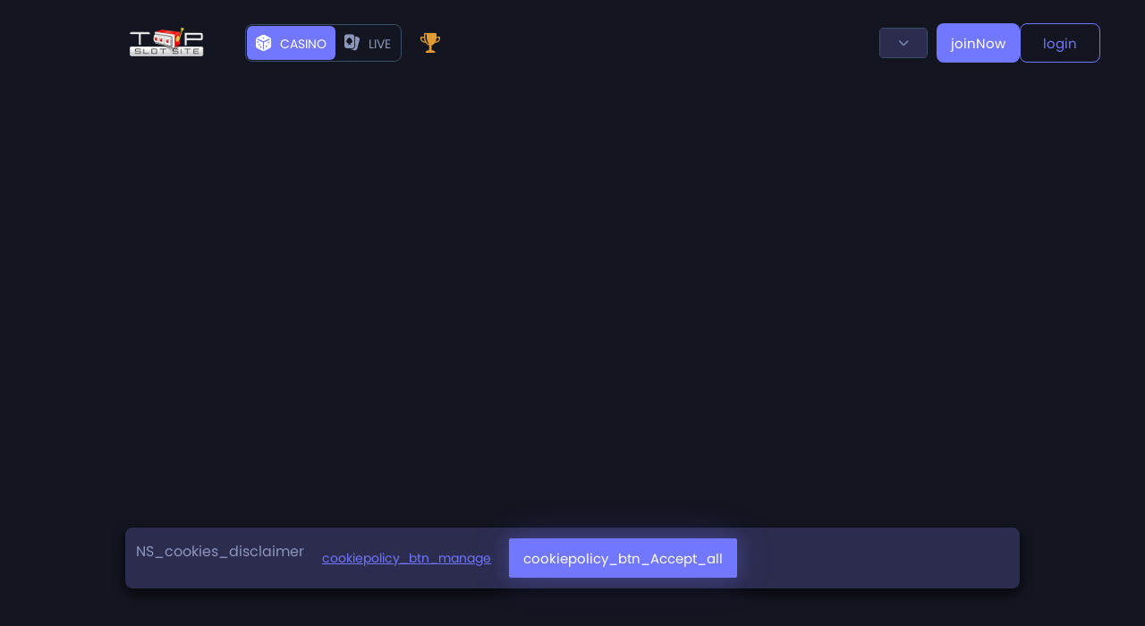

--- FILE ---
content_type: application/javascript; charset=UTF-8
request_url: https://casino.topslotsite.com/_next/static/chunks/8496.4bb86c269358db5a.js
body_size: 4039
content:
"use strict";(self.webpackChunk_N_E=self.webpackChunk_N_E||[]).push([[8496,2385],{57132:function(e,n,o){o.d(n,{v:function(){return t}});let t="PlayMode"},85581:function(e,n,o){o.d(n,{_H:function(){return r},tN:function(){return i}});let t=(e,n,o)=>{window.gtag&&window.gtag(e,n,o)},i=(e,n)=>{t("config",n,{page_path:e})},r=e=>{let{action:n,label:o,params:i}=e;t("event",n,{label:o,...i})}},52385:function(e,n,o){o.r(n),o.d(n,{PLAY_MODES:function(){return i},PlayBingoMode:function(){return C},PlayCasinoMode:function(){return h},PlayLiveMode:function(){return g},PlayModeProvider:function(){return k},PlaySportsMode:function(){return m},usePlayModeContext:function(){return E}});var t,i,r=o(52322),l=o(2784),a=o(66262),u=o(5632),d=o(58531),s=o(57132);let c={sport:{id:707,value:"sport"},casino:{id:706,value:"casino"},live:{id:912,value:"live"},bingo:{id:911,value:"bingo"}},v=(e,n)=>{if(e&&n){if(e===(null==n?void 0:n.playModeNameSport))return{id:null==n?void 0:n.playModeIdSport,value:null==n?void 0:n.playModeNameSport};if(e===(null==n?void 0:n.playModeName))return{id:null==n?void 0:n.playModeId,value:null==n?void 0:n.playModeName};if(e===(null==n?void 0:n.playModeNameLive))return{id:null==n?void 0:n.playModeIdLive,value:null==n?void 0:n.playModeNameLive};if(e===(null==n?void 0:n.playModeNameBingo))return{id:null==n?void 0:n.playModeIdBingo,value:null==n?void 0:n.playModeNameBingo}}},f=e=>{let n=Number(e);switch(n){case c.sport.id:return c.sport;case c.casino.id:return c.casino;case c.live.id:return c.live;case c.bingo.id:return c.bingo;default:return c.casino}},p=(e,n,o)=>{if(!e)return!1;switch(null==e?void 0:e.value){case"sport":return null==n?void 0:n.SportEnabled;case"live":return null==n?void 0:n.LiveEnabled;case"bingo":return(null==n?void 0:n.BingoEnabled)&&(null==o?void 0:o.jurisdictionId)===721;default:return!0}};var y=o(41312);let m={id:707,value:"sport"},h={id:706,value:"casino"},g={id:912,value:"live"},C={id:911,value:"bingo"};(t=i||(i={}))[t.sport=707]="sport",t[t.casino=706]="casino",t[t.live=912]="live",t[t.bingo=911]="bingo";let b=(0,l.createContext)(void 0),k=e=>{let{children:n}=e,{config:o,defaultData:t}=(0,d.useBrandConfig)(),{getSessionItem:i,addSessionItem:c}=(0,y.Z)(),m=(0,a.EE)(),k=(0,u.useRouter)(),[E,w]=(0,l.useState)({id:0,value:"Default"}),M=e=>{c(s.v,e),w(e)},S=(0,l.useCallback)(e=>{k.push(e).then(()=>{"/sportsbook"===e&&setTimeout(()=>{scrollTo({top:0,left:0,behavior:"smooth"})},300)})},[]),P=e=>{let n=(null==e?void 0:e.value)===g.value?"/live":(null==e?void 0:e.value)===C.value?"/bingo":(null==e?void 0:e.value)===h.value?"/":"/sportsbook";console.info("playMode",e),M(e),n!==(null==k?void 0:k.pathname)&&S(n)};return(0,l.useEffect)(()=>{if((null==k?void 0:k.isReady)&&(null==o?void 0:o.WhiteLabelId)&&(null==t?void 0:t.jurisdictionId)){let e;let{mode:n}=k.query,r=h;if(n&&(e=v(n,m)),!e){let l=i(s.v);l&&(e=l)}if(!e){let a=null==o?void 0:o.DefaultPlayMode;a&&(e=f(a))}e&&p(e,o,t)&&(r=e),(null==r?void 0:r.id)!==(null==E?void 0:E.id)&&(console.info("[Play Mode] Determined Play Mode >>> ",r),M(r))}},[null==o?void 0:o.WhiteLabelId,null==t?void 0:t.jurisdictionId,m,null==k?void 0:k.query]),(0,r.jsx)(b.Provider,{value:{playMode:E,setPlayMode:w,navLinkRedirect:P},children:n})},E=()=>{let e=(0,l.useContext)(b);if(void 0===e)throw Error("useBrandConfig must be used within a BrandConfigProvider");return e}},28496:function(e,n,o){o.r(n),o.d(n,{TrackAnalyticsEventProvider:function(){return h},useTrackAnalyticEvent:function(){return g}});var t=o(52322),i=o(2784),r=o(91006),l=o(58531),a=o(52385),u=o(65116),d=o(36530),s=o(16262),c=o(85581),v=o(78151);let f=(0,i.createContext)({trackAnalyticEvent:async()=>void 0}),p=e=>{c._H({action:e.event,label:"customevent",user_custom_id:e.playerId,params:{name:e.action,value:JSON.stringify(e)}})},y=async e=>{try{await v.Z.info("[G-ANALYTICS]",e,null,e.playerId)}catch(n){console.error("[G-ANALYTICS]",n)}},m=async e=>{try{let n=null==window?void 0:window.trackEvent;"function"==typeof n&&n(e);let o=null==window?void 0:window._itq;if("function"==typeof(null==o?void 0:o.push)){let t=e.event||"",i=!0,r={Event:e.event,Customer:e.playerEmail?{PlayerID:e.playerId,Email:e.playerEmail,Subscribed:e.playerPromotionalMailEnabled,"SMS Subscribed":e.playerPromotionalSMSEnabled}:void 0,Info:{}};switch(e.event){case"loginComplete":t="sign in";break;case"logout":t="sign out";break;case"openGame":t="open game",r.Info={Name:e.eventInfo,Mode:e.eventType};break;case"depositComplete":r.Info={Amount:e.eventAmount,Method:e.eventType,Balance:e.eventInfo};break;case"openForm":o.push(["_trackPageview","".concat(e.eventInfo,"-").concat(e.eventType)]),i=!1;break;default:r.Info={Info:e.eventInfo,Type:e.eventType}}i&&o.push(["_trackUserEvent",t,{Customer:r.Customer,Data:r.Info},r.Event])}}catch(a){try{await v.Z.error("trackAnalyticEvent legacy trackers error",a)}catch(l){console.error("Failed to log legacy tracker error:",l)}}},h=e=>{let{children:n}=e,{config:o,thirdPartyCookies:c,defaultData:v}=(0,l.useBrandConfig)(),h=(0,i.useRef)(!1),{player:g}=(0,s.A)({}),{getCookies:C}=(0,d.i)(),{ua:b}=(0,u.e)(),{playMode:k}=(0,a.usePlayModeContext)();(0,i.useEffect)(()=>{let e=(null==c?void 0:c.performanceCookies)&&(null==o?void 0:o.GACodeWeb);e&&!h.current&&(r.ZP.initialize(o.GACodeWeb),h.current=!0)},[null==c?void 0:c.performanceCookies,null==o?void 0:o.GACodeWeb]);let E=(0,i.useCallback)(()=>{var e,n,t,i,r,l;let a={playerPlatform:b.isMobile?"mobile":"web",playerPlayMode:null==k?void 0:k.value};(null==g?void 0:g.PlayerId)>0?(a.clientToken=parseInt(null==g?void 0:g.Token,16),a.playerId=null==g?void 0:g.PlayerId,a.labelName=null===(n=g.WhiteLabel)||void 0===n?void 0:n.Name,a.playerEmail=null==g?void 0:g.Email,a.playerType=(null==g?void 0:null===(t=g.Account)||void 0===t?void 0:t.DepositsCount)>0?"r":"f",a.playerCountry=null==g?void 0:null===(i=g.Country)||void 0===i?void 0:i.CountryName,a.playerZip=null==g?void 0:g.ZipCode,a.playerCurrency=null!==(l=null==g?void 0:g.Currency.CurrencyCode)&&void 0!==l?l:null==g?void 0:null===(r=g.Currency)||void 0===r?void 0:r.CurrencyId,a.DateOfBirth=null==g?void 0:g.Dob,a.playerPromotionalMailEnabled=null==g?void 0:g.PromotionalMailEnabled,a.playerPromotionalSMSEnabled=null==g?void 0:g.PromotionalSMSEnabled):(a.playerId="Not Logged in",a.labelName=null==v?void 0:v.whitelabelName,a.playerCountry=null==v?void 0:v.country);let u=null==o?void 0:null===(e=o.UrlName)||void 0===e?void 0:e.toLowerCase();return u&&(a.playerTracker=(null==v?void 0:v.tracker)||C("".concat(u,"_tracker"))||(null==g?void 0:g.Tracker),a.playerDynamic=(null==v?void 0:v.dynamic)||C("".concat(u,"_dynamic"))||(null==g?void 0:g.Dynamic),a.playerClickId=(null==v?void 0:v.btag)||C("".concat(u,"_btag"))||(null==g?void 0:g.ClickId)),a},[b.isMobile,null==k?void 0:k.value,g,o,C]),w=(0,i.useCallback)(async function(){let e=arguments.length>0&&void 0!==arguments[0]?arguments[0]:[],n=arguments.length>1&&void 0!==arguments[1]?arguments[1]:[];if(!(null==c?void 0:c.performanceCookies))return;let o=E(),t={...o};e.forEach((e,o)=>{t[e]=n[o]}),p(t),await y(t),await m(t)},[E,null==c?void 0:c.performanceCookies]),M=(0,i.useMemo)(()=>({trackAnalyticEvent:w}),[w]);return(0,t.jsx)(f.Provider,{value:M,children:n})},g=()=>(0,i.useContext)(f);n.default=f},36530:function(e,n,o){o.d(n,{i:function(){return r}});var t=o(2784),i=o(47004);let r=()=>{let[e,n]=(0,i.Z)(),o=(0,t.useCallback)(o=>{let{name:t,value:i,options:r={},shouldOverride:l=!0}=o,{maxAge:a}=r;(!e[t]||l)&&n(t,i,{path:"/",maxAge:a?86400*a:2592e3})},[e,n]),r=(0,t.useCallback)(n=>e[n],[e]);return{saveCookies:o,getCookies:r}}},16262:function(e,n,o){o.d(n,{A:function(){return a}});var t=o(2784),i=o(5632),r=o.n(i),l=o(51286);let a=e=>{let{redirectTo:n="",redirectIfFound:o=!1}=e,{data:i,mutate:a,error:u,isValidating:d}=(0,l.ZP)("/api/player/getPlayer");return(0,t.useEffect)(()=>{n&&i&&(n&&!o&&!(null==i?void 0:i.PlayerId)||o&&(null==i?void 0:i.PlayerId))&&r().push(n+"?bpc=1")},[i,o,n]),{player:i,mutatePlayer:a,isLoading:!i&&!u,isValidating:d}}},65116:function(e,n,o){o.d(n,{e:function(){return l}});var t=o(2784),i=o(38509),r=o(54677);let l=()=>{let[e,n]=(0,t.useState)({}),o=(0,t.useRef)(null),l=(0,i.FS)("undefined"!=typeof navigator?null==navigator?void 0:navigator.userAgent:void 0);return(0,t.useEffect)(()=>{(0,r.tg)("Agent",l),n(l),o.current=l},[null==l?void 0:l.source]),{ua:e||(null==o?void 0:o.current)}}},36908:function(e,n,o){var t=o(75969);n.Z=t.Z},83029:function(e,n,o){o.d(n,{$6:function(){return a},zt:function(){return l}});var t=o(2784),i=o(36908),r=t.createContext(new i.Z),l=r.Provider,a=r.Consumer;n.ZP=r},47004:function(e,n,o){o.d(n,{Z:function(){return r}});var t=o(2784),i=o(83029);function r(e){var n=(0,t.useContext)(i.ZP);if(!n)throw Error("Missing <CookiesProvider>");var o=n.getAll(),r=(0,t.useState)(o),l=r[0],a=r[1],u=(0,t.useRef)(l);return"undefined"!=typeof window&&void 0!==window.document&&void 0!==window.document.createElement&&(0,t.useLayoutEffect)(function(){function o(){var o=n.getAll();(function(e,n,o){if(!e)return!0;for(var t=0;t<e.length;t++){var i=e[t];if(n[i]!==o[i])return!0}return!1})(e||null,o,u.current)&&a(o),u.current=o}return n.addChangeListener(o),function(){n.removeChangeListener(o)}},[n]),[l,(0,t.useMemo)(function(){return n.set.bind(n)},[n]),(0,t.useMemo)(function(){return n.remove.bind(n)},[n])]}},75969:function(e,n,o){o.d(n,{Z:function(){return l}});var t=o(78909);function i(e,n){void 0===n&&(n={});var o,t=e&&"j"===e[0]&&":"===e[1]?e.substr(2):e;if(void 0===(o=n.doNotParse)&&(o=!t||"{"!==t[0]&&"["!==t[0]&&'"'!==t[0]),!o)try{return JSON.parse(t)}catch(i){}return e}var r=function(){return(r=Object.assign||function(e){for(var n,o=1,t=arguments.length;o<t;o++)for(var i in n=arguments[o])Object.prototype.hasOwnProperty.call(n,i)&&(e[i]=n[i]);return e}).apply(this,arguments)},l=function(){function e(e,n){var o=this;this.changeListeners=[],this.HAS_DOCUMENT_COOKIE=!1,this.cookies="string"==typeof e?t.Q(e,n):"object"==typeof e&&null!==e?e:{},new Promise(function(){o.HAS_DOCUMENT_COOKIE="object"==typeof document&&"string"==typeof document.cookie}).catch(function(){})}return e.prototype._updateBrowserValues=function(e){this.HAS_DOCUMENT_COOKIE&&(this.cookies=t.Q(document.cookie,e))},e.prototype._emitChange=function(e){for(var n=0;n<this.changeListeners.length;++n)this.changeListeners[n](e)},e.prototype.get=function(e,n,o){return void 0===n&&(n={}),this._updateBrowserValues(o),i(this.cookies[e],n)},e.prototype.getAll=function(e,n){void 0===e&&(e={}),this._updateBrowserValues(n);var o={};for(var t in this.cookies)o[t]=i(this.cookies[t],e);return o},e.prototype.set=function(e,n,o){var i;"object"==typeof n&&(n=JSON.stringify(n)),this.cookies=r(r({},this.cookies),((i={})[e]=n,i)),this.HAS_DOCUMENT_COOKIE&&(document.cookie=t.q(e,n,o)),this._emitChange({name:e,value:n,options:o})},e.prototype.remove=function(e,n){var o=n=r(r({},n),{expires:new Date(1970,1,1,0,0,1),maxAge:0});this.cookies=r({},this.cookies),delete this.cookies[e],this.HAS_DOCUMENT_COOKIE&&(document.cookie=t.q(e,"",o)),this._emitChange({name:e,value:void 0,options:n})},e.prototype.addChangeListener=function(e){this.changeListeners.push(e)},e.prototype.removeChangeListener=function(e){var n=this.changeListeners.indexOf(e);n>=0&&this.changeListeners.splice(n,1)},e}()},78909:function(e,n){/*!
 * cookie
 * Copyright(c) 2012-2014 Roman Shtylman
 * Copyright(c) 2015 Douglas Christopher Wilson
 * MIT Licensed
 */n.Q=function(e,n){if("string"!=typeof e)throw TypeError("argument str must be a string");for(var t={},i=e.split(";"),r=(n||{}).decode||o,l=0;l<i.length;l++){var a=i[l],u=a.indexOf("=");if(!(u<0)){var d=a.substring(0,u).trim();if(void 0==t[d]){var s=a.substring(u+1,a.length).trim();'"'===s[0]&&(s=s.slice(1,-1)),t[d]=function(e,n){try{return n(e)}catch(o){return e}}(s,r)}}}return t},n.q=function(e,n,o){var r=o||{},l=r.encode||t;if("function"!=typeof l)throw TypeError("option encode is invalid");if(!i.test(e))throw TypeError("argument name is invalid");var a=l(n);if(a&&!i.test(a))throw TypeError("argument val is invalid");var u=e+"="+a;if(null!=r.maxAge){var d=r.maxAge-0;if(isNaN(d)||!isFinite(d))throw TypeError("option maxAge is invalid");u+="; Max-Age="+Math.floor(d)}if(r.domain){if(!i.test(r.domain))throw TypeError("option domain is invalid");u+="; Domain="+r.domain}if(r.path){if(!i.test(r.path))throw TypeError("option path is invalid");u+="; Path="+r.path}if(r.expires){if("function"!=typeof r.expires.toUTCString)throw TypeError("option expires is invalid");u+="; Expires="+r.expires.toUTCString()}if(r.httpOnly&&(u+="; HttpOnly"),r.secure&&(u+="; Secure"),r.sameSite)switch("string"==typeof r.sameSite?r.sameSite.toLowerCase():r.sameSite){case!0:case"strict":u+="; SameSite=Strict";break;case"lax":u+="; SameSite=Lax";break;case"none":u+="; SameSite=None";break;default:throw TypeError("option sameSite is invalid")}return u};var o=decodeURIComponent,t=encodeURIComponent,i=/^[\u0009\u0020-\u007e\u0080-\u00ff]+$/}}]);

--- FILE ---
content_type: application/javascript; charset=UTF-8
request_url: https://casino.topslotsite.com/_next/static/chunks/378-851261b789e0ee09.js
body_size: 2754
content:
"use strict";(self.webpackChunk_N_E=self.webpackChunk_N_E||[]).push([[378],{85214:function(e,o,l){l.d(o,{B3:function(){return u},Eo:function(){return d},Ux:function(){return n},Xb:function(){return s},fo:function(){return a}});var t,i,n,a,r=l(54677);let d=e=>{let{categories:o,gameSubProviders:l,search:t}=e,i=(t||"").toLowerCase(),n=null==l?void 0:l.filter(e=>{var o,l;return null==e?void 0:null===(o=e.name)||void 0===o?void 0:null===(l=o.toLowerCase)||void 0===l?void 0:l.call(o).includes(i)}),a=null==o?void 0:o.filter(e=>{var o,l;return null==e?void 0:null===(o=e.name)||void 0===o?void 0:null===(l=o.toLowerCase)||void 0===l?void 0:l.call(o).includes(i)});return{providersResult:n,typesResult:a}};(t=n||(n={})).all="NS_game_type_all",t.featured="NS_game_type_featured",t.new="NS_game_type_new",t.favourites="NS_game_type_favourite",t.slots="NS_game_type_slots",t.live="NS_game_type_live",t.casino="NS_game_type_casino",t.jackpots="NS_game_type_jackpot",t.casual="NS_game_type_casual",t.providers="NS_providers",t.recently_played="NS_recently_played",t.vegas="Vegas",t.playtech="Vegas",t.bingo="NS_game_type_bingo",(i=a||(a={})).all="game_filter_all",i.blackjack="game_filter_blackjack",i.roulette="game_filter_roulette",i.baccarat="game_filter_baccarat",i.poker="game_type_poker",i.gameshow="game_filter_gameshow";let u=e=>{var o;let l=(0,r.YX)("Games"),t=Array.isArray(l)?l:null!==(o=null==l?void 0:l.Games)&&void 0!==o?o:[];return t.find(o=>(null==o?void 0:o.GameID)===(null==e?void 0:e.GameId))},s=e=>{let{games:o,jackpotGames:l,player:t,defaultData:i}=e;return null==o?void 0:o.map(e=>{var o,n,a,r,d;let u=null==l?void 0:null===(o=l.JackpotDataResults)||void 0===o?void 0:o.find(o=>(null==o?void 0:o.GameProviderId)===(null==e?void 0:e.ProviderID)&&(null==e?void 0:e.GameTypeID)===6),s=(null==u?void 0:u.TotalJackpotRewards[null==t?void 0:null===(n=t.Currency)||void 0===n?void 0:n.CurrencyCode])||(null==u?void 0:u.TotalJackpotRewards[null==i?void 0:i.currencyCode]);if(u&&s){let c=null==u?void 0:null===(a=u.PotGroups)||void 0===a?void 0:a.some(o=>{var l;return null==o?void 0:null===(l=o.Games)||void 0===l?void 0:l.some(o=>(null==o?void 0:o.GameId)===(null==e?void 0:e.GameID)&&(null==o?void 0:o.ShowJackpot))});return{...e,JackpotPrice:"".concat((null==t?void 0:null===(r=t.Currency)||void 0===r?void 0:r.CurrencySymbol)||(null==i?void 0:i.currencySymbol)).concat(parseFloat((null==u?void 0:u.TotalJackpotRewards[null==t?void 0:null===(d=t.Currency)||void 0===d?void 0:d.CurrencyCode])||(null==u?void 0:u.TotalJackpotRewards[null==i?void 0:i.currencyCode])).toFixed(2)),ShowJackpot:c}}return e})}},90378:function(e,o,l){l.d(o,{N$:function(){return y},jW:function(){return p},rH:function(){return _},tZ:function(){return k}});var t=l(5632),i=l.n(t),n=l(67525),a=l(54677),r=l(76493),d=l(6355),u=l(15938),s=l(85214),c=l(49216),v=l(47611);let m=[3,6],p=(e,o)=>{let l=null==o?void 0:o.casino,t=null==o?void 0:o.sport;if(e&&(null==e?void 0:e.FreeSpinsOfferId)){let i=(0,s.B3)(e);if((null==e?void 0:e.GameId)===1219||i)return i||(null==i?void 0:i.GameName)?{id:null==e?void 0:e.FreeSpinsOfferId,title:null==l?void 0:l.title,body:null==l?void 0:l.body,buttons:[{text:"playNow",action:103},{text:"cancel",action:2}]}:{id:null==e?void 0:e.FreeSpinsOfferId,title:null==t?void 0:t.title,body:null==t?void 0:t.body,buttons:[{text:"playNow",action:103},{text:"cancel",action:2}]}}},y=e=>null==e?void 0:e.toLowerCase().replace(/\s+/g,""),g=(e,o)=>Object.keys(u.providersId).find(o=>u.providersId[o]===e)||y(o),_=e=>{let{providerName:o,isDemo:l,game:t,whiteLabelName:r,onRedirect:d}=e;(null==window?void 0:window._smartico)&&(0,n.$q)(l?"demo":"real",null==t?void 0:t.ProviderTitle),(0,c.y9)("Previous-Path",null===i()||void 0===i()?void 0:i().asPath),(0,a.tg)("".concat(r,"-game"),{whiteLabelName:r,providerName:o,isDemo:l,game:t}),f(l,t,r,d)},f=(e,o,l,t)=>{(null==o?void 0:o.GameName)&&h(e,o,l,t)},h=(e,o,l,t)=>{let n=(0,a.YX)("".concat(l,"-game")),r=(0,a.YX)("defaultPlayerData"),u=(0,a.v_)();if((null==u?void 0:u.PlayerId)<=0||null===u){if((null==r?void 0:r.jurisdictionId)!==721&&e)n&&I(n,l);else{let s={whiteLabelName:l,providerName:n.providerName,isDemo:e,game:o};(0,a.tg)("".concat(l,"-runGame"),s),t(v.PopupKeys.login)}}else{var c,p;let y=(null==u?void 0:u.BlockType)==="SoftBlock"&&(null==u?void 0:u.Country.JurisdictionId)===722;if(y){d.Y.dispatch("customPopup",{message:{title:"softBlock_title",body:"softBlock_text"}});return}(null==u?void 0:u.Account.GameBalance)==0&&(null==u?void 0:null===(c=u.FreeSpinsOffer)||void 0===c?void 0:c.GameId)===o.GameID?n&&I(n,l):(null==u?void 0:u.Account.GameBalance)<=0&&!e&&(null==u?void 0:null===(p=u.FreeSpinsOffer)||void 0===p?void 0:p.GameId)!==o.GameID?i().push("/deposit").catch():!e||(null==u?void 0:u.IsFTD)||721!==r.jurisdictionId?!m.includes(o.GameTypeID)||(null==u?void 0:u.IsFTD)?I(n,l):d.Y.dispatch("customPopup",{message:{title:"playReal",body:"only_real_play",buttons:[{text:"depositNow",action:48},{text:"cancel",action:2}]}}):i().push("/deposit").catch()}},I=(e,o,l)=>{if(e){var t,n,r,d;let u="\n      /game/".concat(g(e.game.ProviderID,e.providerName),"/").concat(e.game.ProviderTitle,"/").concat(e.game.GameID,"/").concat(null==e?void 0:null===(t=e.game)||void 0===t?void 0:t.GameName,"/").concat((null==e?void 0:e.isDemo)?"true":"false","/").concat(l?null==l?void 0:l[0]:null==e?void 0:null===(n=e.game)||void 0===n?void 0:n.ServerGameID).concat((null==e?void 0:null===(r=e.game)||void 0===r?void 0:r.ThemeValue)?"/".concat(null==e?void 0:null===(d=e.game)||void 0===d?void 0:d.ThemeValue):"","?bpc=1\n    ");i().push(u).catch(),(0,a.Ms)(o)}},k=(e,o,l,t)=>{if(l&&(null==l?void 0:l.GameName)){let i={GameID:o.FreeGameID,OfferName:o.FreeGameOffer,FreeSpinsOfferID:o.FreeGamePlayerID,providerName:t,ProviderTitle:l.ProviderTitle,isDemo:!1,GameName:l.GameName,game:l};(0,a.tg)("".concat(null==e?void 0:e.Name,"-game"),i),S(i.game,e)}},S=(e,o)=>{(0,r._6)()?d.Y.dispatch("customPopup",{message:{title:"softBlock_title",body:"softBlock_text"}}):(null==e?void 0:e.GameName)&&b(e,o)},b=(e,o)=>{let l=(0,a.v_)(),t=(0,a.YX)("".concat(null==o?void 0:o.Name,"-game")),i=(0,a.YX)("Agent");if((null==e?void 0:e.ProviderID)===+(null==o?void 0:o.SportProviderID)&&(null==i?void 0:i.isMobile))I(t,null==o?void 0:o.Name);else{var n;(null==e?void 0:e.BonusBetDisabled)&&(null==l?void 0:null===(n=l.Account)||void 0===n?void 0:n.AccountBalance)===0&&d.Y.dispatch("customPopup",{message:{title:"title_no_bonus_play",body:"bonus_play_not_allowed"}}),I(t,null==o?void 0:o.Name)}}},76493:function(e,o,l){l.d(o,{_6:function(){return r},v4:function(){return s},ym:function(){return d}});var t=l(54677),i=l(53587),n=l(6355);let a=e=>{let o=(0,t.YX)("".concat(e,"-LoginTime")),l=new Date(o),i=new Date,n=(l.getTime()-i.getTime())/1e3;return Math.round(Math.abs(n))},r=()=>{let e=(0,t.v_)();return e&&"SoftBlock"===e.BlockType},d=e=>{let o=(0,t.v_)(),l=(0,t.jy)(e);o&&o.SessionLimit&&o.SessionLimit>=1&&(!l||!l.IsSet)&&(l.IsSet=!0,l.SessionLimit=60*o.SessionLimit,l.SessionEllapsed=a(e),l.SessionLimit>l.SessionEllapsed?(l.SessionLeft=l.SessionLimit-l.SessionEllapsed,(0,t.tg)("".concat(e,"-RealityCheck"),l)):(l.SessionLeft=l.SessionLimit-l.SessionEllapsed%l.SessionLimit,(0,t.tg)("".concat(e,"-RealityCheck"),l)),u(1e3*l.SessionLeft))},u=e=>{let o=(0,t.v_)();o&&(null==o?void 0:o.PlayerId)>0&&setTimeout(()=>{n.Y.dispatch("customPopup",{message:{title:"limits_RealityCheck",body:"limits_RealityCheck_message",buttons:[{text:"limits_RealityCheck_close",action:50},{text:"limits_RealityCheck_continue",action:102}]}})},e)},s=()=>{var e,o;let l=null===(e=(0,t.v_)())||void 0===e?void 0:null===(o=e.Country)||void 0===o?void 0:o.JurisdictionId;return i.pL[l]}},15938:function(e){e.exports={providersId:{microgaming:1,nyx:2,netent:3,eyecon:4,betconstruct:5,wazdan:6,tomhorn:7,groove:9,genii:10,playngo:11,anakatech:12,delasport:13,skywind:14,mplay:15,playtech:16,evolution:17,spinomenal:18,synot:20,pragmaticplay:169,greentube:22,onextwo:23,kagaming:24},providersConfig:{microgaming:{serverIdRealUK:1471,serverIdDemoUK:1471,serverIdReal:18119,serverIdDemo:18119,serverIdDemoMobileUk:31679,appIdUK:4123,appId:4123},playngo:{pid:640,launcherUrlOld:"https://dmtcwstage.playngonetwork.com/casino/ContainerLauncher"},nyx:{csid:268},tomhorn:{sign_key:"2cWN6Hc3WtsXT53C",partnerID:"A11FF5FC-FD37-481C-9626-6D36FB92D81B",launcherUrlOld:"https://staging.tomhorngames.com/services/gms/RestCustomerIntegrationService.svc/GetPlayMoneyModuleInfo"},evolution:{apiUsername:"progressplay0001",apiPassword:"test123"},skywind:{RealityCheckRemaining:600,RealityCheckFrequency:-1,RealityCheckStopPlayingMode:"CGA",secretKey:"df40459d-fef0-4956-994d-ceb91112fb11",username:"ProgressPlay_UK_api_stg",password:"JB9EZakp2Ka49UNS"},spinomenal:{},eyecon:{brand:"PRPL",nid:"ABCNET001",sid:"ABCSKN001",affid:"ABCAFF001",launcherUrlOld:"https://stg.eyecongames.com/launch/prpl",bnstcurl:"https://makocasino.casino-pp.net"},anakatech:{customerId:501,brandId:1,realityCheckInterval:600,realityCheckStartTime:0,audio:1,jurisdiction:"GB"},groove:{nogsoperatorid:400,is_test_account:!1,homeurl:""},synot:{customerCode:"ProgressPlay",channel:"Auto",customerOperation:"Default"},playtech:{}}}}}]);

--- FILE ---
content_type: application/javascript; charset=UTF-8
request_url: https://casino.topslotsite.com/_next/static/chunks/396-a6ee94721539dd00.js
body_size: 6571
content:
(self.webpackChunk_N_E=self.webpackChunk_N_E||[]).push([[396,2647],{88653:function(e,n,t){"use strict";var l,o;t.d(n,{DN:function(){return d},GB:function(){return i},Or:function(){return v},TM:function(){return l},Zs:function(){return r},fC:function(){return s},iD:function(){return p},j1:function(){return m},jC:function(){return c},o4:function(){return u},q1:function(){return a},t3:function(){return h}});let i="GB",r="Address",a="Area",s="Street",d="BuildingNumber",u="Address",c="ZipCode",v="City",m="Company";(o=l||(l={}))[o.first=1]="first",o[o.second=2]="second",o[o.third=3]="third",o[o.four=4]="four";let p=["ReceiveEmail","ReceiveSMS","ReceivePhone","ReceivePost"],h={finland:69}},33464:function(e,n,t){"use strict";t.d(n,{Z:function(){return Z}});var l,o,i,r,a,s,d,u,c=t(52322),v=t(2784),m=t(25237),p=t.n(m),h=t(63397),f=t(98123),y=t(16262),g=t(43997),b=t(33714),C=["title","titleId"];function x(){return(x=Object.assign?Object.assign.bind():function(e){for(var n=1;n<arguments.length;n++){var t=arguments[n];for(var l in t)Object.prototype.hasOwnProperty.call(t,l)&&(e[l]=t[l])}return e}).apply(this,arguments)}var _=(0,v.forwardRef)(function(e,n){var t=e.title,c=e.titleId,m=function(e,n){if(null==e)return{};var t,l,o=function(e,n){if(null==e)return{};var t,l,o={},i=Object.keys(e);for(l=0;l<i.length;l++)t=i[l],n.indexOf(t)>=0||(o[t]=e[t]);return o}(e,n);if(Object.getOwnPropertySymbols){var i=Object.getOwnPropertySymbols(e);for(l=0;l<i.length;l++)t=i[l],!(n.indexOf(t)>=0)&&Object.prototype.propertyIsEnumerable.call(e,t)&&(o[t]=e[t])}return o}(e,C);return v.createElement("svg",x({width:115,height:25,viewBox:"0 0 115 25",fill:"none",xmlns:"http://www.w3.org/2000/svg",ref:n,"aria-labelledby":c},m),t?v.createElement("title",{id:c},t):null,l||(l=v.createElement("path",{d:"M38.3436 19.9274V4.53621H32.761V0.884019H47.9289V4.53621H42.3463V19.9274H38.3436Z",fill:"#0EE06E"})),o||(o=v.createElement("path",{d:"M47.297 19.9274V6.10141H50.9835V8.29264C51.8526 6.44057 52.9849 6.10141 54.1962 6.10141H55.6183V9.80567H54.407C52.6691 9.80567 51.1153 10.797 51.1153 13.8231V19.9274H47.297Z",fill:"#0EE06E"})),i||(i=v.createElement("path",{d:"M57.3563 14.8665V6.10141H61.1745V14.0057C61.1745 15.6231 61.9644 16.8231 63.5971 16.8231C65.1771 16.8231 66.1777 15.6231 66.1777 14.0318V6.10141H69.996V19.9274H66.3621V18.1796C65.4405 19.5622 64.0711 20.2405 62.333 20.2405C59.2784 20.2405 57.3563 18.1535 57.3563 14.8665Z",fill:"#0EE06E"})),r||(r=v.createElement("path",{d:"M71.6291 16.0404L74.947 15.2839C75.105 16.3535 75.9741 17.1621 77.6328 17.1621C78.9234 17.1621 79.6344 16.6404 79.6344 15.9882C79.6344 15.4666 79.3447 15.0752 78.0278 14.7883L75.8423 14.3188C73.0511 13.7187 71.8661 12.4405 71.8661 10.1187C71.8661 7.74489 73.8411 5.84053 77.5539 5.84053C81.5039 5.84053 83.0841 8.1884 83.2421 9.7274L79.8976 10.4579C79.7396 9.64914 79.1339 8.76223 77.4749 8.76223C76.4218 8.76223 75.6317 9.23183 75.6317 9.91002C75.6317 10.484 76.0267 10.797 76.7113 10.9536L79.8976 11.6839C82.3203 12.2317 83.4525 13.6666 83.4525 15.7014C83.4525 17.8926 81.6883 20.1883 77.6593 20.1883C73.2355 20.1883 71.7871 17.5534 71.6291 16.0404Z",fill:"#0EE06E"})),a||(a=v.createElement("path",{d:"M90.7998 19.9274C88.3244 19.9274 86.6655 18.5709 86.6655 15.8839V9.41445H84.3219V6.10141H86.6655V3.02318L90.4837 1.92757V6.10141H93.3013V9.41445H90.4837V15.2057C90.4837 16.2231 91.0103 16.6144 92.0373 16.6144H93.5119V19.9274H90.7998Z",fill:"#0EE06E"})),s||(s=v.createElement("path",{d:"M95.5927 19.9274V0.884019H99.4109V19.9274H95.5927Z",fill:"#0EE06E"})),d||(d=v.createElement("path",{d:"M110.919 6.10142H115L109.181 24.8838H105.098L106.705 19.9274H104.598L100.754 6.10142H104.835L107.706 16.797L110.919 6.10142Z",fill:"#0EE06E"})),u||(u=v.createElement("path",{d:"M0 9.22203H8.96253V2.13946L16.112 9.22203L8.96253 16.3035V19.9275H17.6409V9.22203H25.6133V0.883789H0V9.22203Z",fill:"#0EE06E"})))}),j=t(50195),w=t(91194),E=t(3751),N=t(58531),L=t(52385),I=t(65116),P=t(54677),S=t(36381),T=t(36530),k=t(28496),H=t(86595),A=t(10403),M=t(90378),D=t(73137),V=t(52647);let O=p()(()=>Promise.all([t.e(4695),t.e(4627),t.e(5385),t.e(6331)]).then(t.bind(t,25385)),{loadableGenerated:{webpack:()=>[25385]},ssr:!1}),F=p()(()=>t.e(6382).then(t.bind(t,46382)),{loadableGenerated:{webpack:()=>[46382]},ssr:!1});function Z(e){let{initiator:n,onClose:t}=e,[l,o]=(0,v.useState)(!1),[i,r]=(0,v.useState)(!1),{t:a}=(0,f.$G)(["lexicons"]),{fetcher:s}=(0,E.a)(),d=(0,g.I0)(),{config:u,defaultData:m,publicConfig:p}=(0,N.useBrandConfig)(),{playMode:C}=(0,L.usePlayModeContext)(),{mutatePlayer:x}=(0,y.A)({}),{ua:Z}=(0,I.e)(),{saveCookies:R}=(0,T.i)(),{trackAnalyticEvent:B}=(0,k.useTrackAnalyticEvent)(),G=(0,v.useRef)(null);(0,v.useEffect)(()=>(d((0,b.LA)(!0)),window.__activeTrustlyComponent=n,()=>{window.__activeTrustlyComponent="banner"}),[]),(0,v.useEffect)(()=>{let e=e=>{let l;if("string"==typeof e.data)try{l=JSON.parse(null==e?void 0:e.data)}catch(o){console.error("Error parsing event data:",o);return}else l=e.data;if((null==l?void 0:l.status)==="1"){if(window.__activeTrustlyComponent!==n)return;let i=async()=>{r(!0);try{let e=await s("/api/player/loginOneTime",{method:"POST",headers:{"Content-Type":"application/json"},body:JSON.stringify({messageid:null==l?void 0:l.messageid})}),{Response:n}=null!=e?e:{};if(null==n?void 0:n.PlayerId){var o,i;let a={...n,isMobile:Z.isMobile};(0,P.qJ)(a),R({name:S.g.login_last_180_days,value:!0,options:{maxAge:180},shouldOverride:!1}),d((0,b.qB)(null==n?void 0:n.PlayerId)),B(["event","playerId","playerEmail","playerCountry","playerZip","playerCurrency","DateOfBirth"],["loginComplete",null==n?void 0:n.PlayerId,null==n?void 0:n.Email,null==n?void 0:null===(o=n.Country)||void 0===o?void 0:o.CountryName,null==n?void 0:n.ZipCode,null==n?void 0:null===(i=n.Currency)||void 0===i?void 0:i.CurrencyCode,null==n?void 0:n.Dob]).catch();let c=(0,H.XA)(n),v=(0,P.YX)("".concat(null==u?void 0:u.Name.toLowerCase(),"-runGame")),m=null==n?void 0:n.FreeSpinsOffer,p=await s("/api/playResponsibly/getPlayerLimits?bpc=1");if(p){let h={};p.forEach(e=>{h[e.LimitName]=e}),(0,P.tg)("".concat(null==u?void 0:u.Name.toLowerCase(),"-PlayerLimits"),h),(0,P.tg)("".concat(null==u?void 0:u.Name.toLowerCase(),"-LoginTime"),(0,A.p6)(new Date))}m&&(null==m?void 0:m.FreeSpinsOfferId)&&(0,P.tg)("FreeSpins",m),(null==c?void 0:c.length)>0?(setTimeout(()=>(0,D._)(c),1e3),v&&(0,P.Ms)(null==u?void 0:u.Name.toLowerCase())):v&&(0,M.rH)({whiteLabelName:null==u?void 0:u.Name.toLowerCase(),providerName:v.providerName,isDemo:v.isDemo,game:v.game}),x(n,!1).catch(),t&&t()}r(!1)}catch(f){r(!1),console.error("Failed to loginOneTime with Trustly:",f)}};i()}else if((null==l?void 0:l.status)==="0"){let a=async()=>{try{let e=await s("/api/player/getErrorFromCache?messageid=".concat(encodeURIComponent(null==l?void 0:l.messageid)),{method:"GET",headers:{"Content-Type":"application/json"}});return e}catch(n){console.error("Failed to getErrorFromCache with Trustly:",n)}};a()}};return window.addEventListener("message",e),()=>{window.removeEventListener("message",e)}},[]);let U=e=>{G.current=window.open("about:blank","trustly","width=800,height=1000"),o(!0),e()},W=async e=>{try{var n,t;let l=await s("/api/player/doDepositLogin",{method:"POST",headers:{"Content-Type":"application/json"},body:JSON.stringify({SettlementCompany:95,WhitelabelId:null==m?void 0:m.whiteLabelId,Playmode:null==C?void 0:C.id,DepositAmount:null==e?void 0:e.Amount,Country:{Name:null==m?void 0:m.country,IsoCode:null==m?void 0:m.countryCode}})}),o=null==l?void 0:null===(n=l.Response)||void 0===n?void 0:null===(t=n.ExternalPayment)||void 0===t?void 0:t.URL;if(!o)throw Error("No Trustly URL provided");G.current&&!G.current.closed?G.current.location.href=o:window.open(o,"_blank","width=800,height=1000")}catch(i){console.error("Failed to doDepositLogin with Trustly:",i)}},J=(e,n)=>{n("Amount",e)};return i?(0,c.jsx)(V.default,{publicConfigUrl:p}):(0,c.jsx)(h.J9,{initialValues:{...new w.qEZ({Amount:"20",minMessage:a("cashier_amount_min"),maxMessage:a("cashier_amount_max"),minDeposit:20,maxDeposit:5e3})},onSubmit:W,validationSchema:w.qEZ.schema,children:e=>{let{values:n,errors:t,handleChange:i,handleSubmit:r,isSubmitting:s,setFieldValue:d}=e;return(0,c.jsxs)("div",{className:"modal-form__body loginWrapper trustlyLoginWrapper trustlyBanner",children:[(0,c.jsx)("div",{className:"modal-form__header",children:(0,c.jsx)("div",{className:"modal-form__title trustlyTitle",children:a("start_first_deposit")})}),(0,c.jsx)("div",{className:"trustlySubtitle",children:a("trustlypnp_deposit_code")}),(0,c.jsx)("div",{className:"form__column trustlyDepositAmountStep",children:(0,c.jsx)(O,{type:"amount",amountData:["20","50","100","500"],placeholder:"".concat(null==m?void 0:m.currencySymbol,"0"),value:n.Amount,onHandleTextChange:e=>i("Amount")(e),error:a(t.Amount),isSetError:l,onFocus:()=>l&&o(!1),maxLength:6,isForm1First:!1,onAmount:e=>J(e,d)})}),(0,c.jsx)("div",{className:"modal-form__button m__b--1",children:(0,c.jsx)(F,{className:"btn trustlyBtn",onClick:()=>n.Amount>=20?U(r):o(!0),type:"button",isLoading:s,disabled:s,children:a("depositNow")})}),(0,c.jsx)("div",{className:"modal-form__button m__b--1",children:(0,c.jsx)(_,{})}),(0,c.jsx)("div",{className:"modal-form__textBodyBottom trustlyDisclaimer m__b--4",children:(0,c.jsx)(j.default,{text:"trustlypnp_terms_and_conditions"})})]})}})}},10396:function(e,n,t){"use strict";t.r(n),t.d(n,{default:function(){return w}});var l=t(52322),o=t(2784),i=t(98123),r=t(5632),a=t.n(r),s=t(16262),d=t(16056),u=t(77264),c=t(79401),v=t(55089);let m=e=>{let{promotion:n,publicConfigUrl:t,...o}=e,{background:i}=(0,v.o)({promotion:n,defaultFolder:t.promotionPageImagesFolder});return(0,l.jsxs)(l.Fragment,{children:[i&&(0,l.jsx)("div",{style:{backgroundImage:"url(".concat(i,")")},...o,children:o.children}),!i&&(0,l.jsx)("div",{...o,children:o.children})]})};var p=t(65116),h=t(90378),f=t(39733),y=t(47611),g=t(58531),b=t(88653),C=t(33464),x=t(19088),_=t(51286);let j=e=>{var n;let{publicConfigUrl:t}=e,[r,v]=(0,o.useState)([]),[j,w]=(0,o.useState)(0),[E,N]=(0,o.useState)(0),L=(0,o.useRef)(0),{promotions:I,isLoading:P}=(0,d.z)({showHtml:!1,publicConfigUrl:t}),{gameSubProviders:S}=(0,x.fn)({includeProviders:!0}),{t:T}=(0,i.$G)(["lexicons"]),{player:k}=(0,s.A)({}),{config:H,defaultData:A}=(0,g.useBrandConfig)(),{ua:M}=(0,p.e)(),{showAuth:D}=(0,f.useAuthContext)();(0,o.useEffect)(()=>{var e;let n=I&&Array.isArray(I)?I:[];N((null===(e=null==n?void 0:n.filter(e=>e.showInLobby))||void 0===e?void 0:e.length)-1),v(n)},[I]);let{isAllowed:V,handleIsNotAllowed:O}=(0,u.Z)(),F=e=>{if(V){if(null==k?void 0:k.PlayerId)(null==e?void 0:e.IsGameLink)?(0,_.JG)(["/api/Game/Games",{search:null==e?void 0:e.Link,countryId:(null==k?void 0:k.CountryId)||(null==A?void 0:A.countryId),playerId:null==k?void 0:k.PlayerId,labelId:null==A?void 0:A.whiteLabelId,Page:1,PageSize:1e4,isLobby:!0}]).then(e=>{var n,t,l;let o=null==e?void 0:null===(n=e.Data)||void 0===n?void 0:null===(t=n.Games)||void 0===t?void 0:t.pop();(0,h.rH)({whiteLabelName:null==H?void 0:H.Name.toLowerCase(),providerName:null===(l=null==S?void 0:S.find(e=>(null==e?void 0:e.id)==(null==o?void 0:o.SubProviderID)))||void 0===l?void 0:l.name,isDemo:!1,game:o})}):a().push(null==e?void 0:e.Link).catch();else{var n;(null==window?void 0:null===(n=window.localStorage)||void 0===n?void 0:n.getItem("".concat(null==H?void 0:H.Name.toLowerCase(),"-login")))?D(y.PopupKeys.login):D(y.PopupKeys.registration)}}else O()},Z=(0,o.useRef)(null),R=e=>{let n=Z.current;n&&w("prev"===e?0===j?E:j-1:j===E?0:j+1)},B=e=>{L.current=e.changedTouches[0].clientX},G=e=>{let n=e.changedTouches[0].clientX;Math.abs(n-L.current)>10&&(n>L.current?R("prev"):R("next"))};(0,o.useEffect)(()=>{if((null==r?void 0:r.length)>0){let e=setInterval(()=>{R("next")},1e4);return()=>clearInterval(e)}},[r,R]);let U=(0,o.useMemo)(()=>(0,l.jsx)("div",{className:"carousel__homepage-hero-promotions",ref:Z,children:null==r?void 0:r.map(e=>{var n;return(0,l.jsxs)("div",{className:"carousel__container",style:{transform:"translateX(calc(".concat(j," * -100% - ").concat(j," * 20px))")},onTouchStart:B,onTouchEnd:G,children:[(0,l.jsx)(m,{className:"carousel-buner__item",promotion:e,publicConfigUrl:t,children:(0,l.jsxs)("div",{className:"carousel-buner__item-bg",children:[(0,l.jsxs)("div",{className:"carousel-buner__item-typography",children:[(0,l.jsx)("h2",{className:"carousel-buner__title",dangerouslySetInnerHTML:{__html:null==e?void 0:e.title}}),(0,l.jsx)("p",{className:"carousel-buner__sub-title",dangerouslySetInnerHTML:{__html:null==e?void 0:e.subTitle}}),(0,l.jsx)("div",{className:"carousel-buner__buttons",children:null==e?void 0:null===(n=e.promotionContentCTAs)||void 0===n?void 0:n.map(e=>e.IsActive&&(0,l.jsx)("button",{className:"btn btn-light",onClick:()=>F(e),children:T(e.DisplayText)},e.Id))})]}),(0,l.jsx)("div",{style:{display:"flex",justifyContent:"center"},children:(0,l.jsx)("a",{href:"/promotions?code=".concat(e.code),className:"carousel-buner__item-img",children:(0,l.jsx)(c.Z,{promotion:e,publicConfigUrl:t,characterPromotionImg:!1})})})]})}),(0,l.jsx)("div",{className:"carousel-buner__disclaimer promotions-buner__disclaimer",children:(0,l.jsxs)("p",{children:[(0,l.jsx)("span",{dangerouslySetInnerHTML:{__html:(null==e?void 0:e.disclaimer)||""}}),"\xa0",(null==e?void 0:e.disclaimer)&&(null==e?void 0:e.disclaimer)!=""&&(0,l.jsx)("a",{href:"/promotions?code=".concat(e.code),className:"",style:{cursor:"pointer"},children:T("termsApply")})]})})]},"".concat(null==e?void 0:e.orderIndex,"_").concat(null==e?void 0:e.title,"_").concat(null==e?void 0:e.subTitle))})}),[r,j]);return(0,l.jsx)("div",{className:"home-slider",children:(null==H?void 0:null===(n=H.WhiteLabelParams)||void 0===n?void 0:n.ShowTrustlyPnPForLoginRegistration)&&(null==A?void 0:A.countryId)===b.t3.finland&&(null==k?void 0:k.PlayerId)===0?(0,l.jsx)(l.Fragment,{children:(0,l.jsxs)("div",{className:"TrustlyQuickReg__container",children:[(0,l.jsx)("div",{className:"TrustlyQuickReg__LeftContainer",children:(0,l.jsx)(C.Z,{initiator:"banner"})}),(0,l.jsx)("div",{className:"TrustlyQuickReg__RightContainer",children:(0,l.jsx)("img",{src:"https://data.progressplay.net/content/site_images/TrustlyPnP/c5f89841bbbb30cf6f90630575c8f022.webp?v=1",alt:"TrustlyCharacterImage"})})]})}):(0,l.jsxs)(l.Fragment,{children:[M.isDesktop&&(0,l.jsxs)(l.Fragment,{children:[(null==r?void 0:r.length)>1&&(0,l.jsx)("div",{className:"btn-circle btn-arrow promo-carousel-prev-button",onClick:()=>R("prev"),children:(0,l.jsx)("i",{className:"fa-solid fa-angle-left"})}),(null==r?void 0:r.length)>1&&(0,l.jsx)("div",{className:"btn-circle btn-arrow promo-carousel-next-button",onClick:()=>R("next"),children:(0,l.jsx)("i",{className:"fa-solid fa-angle-right"})})]}),(null==r?void 0:r.length)>0&&Array.isArray(r)&&!P?(0,l.jsx)("div",{className:"carousel carousel-buner",children:U}):(0,l.jsx)(l.Fragment,{children:P?(0,l.jsxs)("div",{style:{display:"flex",flexDirection:"column"},children:[(0,l.jsx)("div",{className:"skeleton container"}),(0,l.jsx)("div",{style:{height:"20px"}})]}):null})]})})};var w=j},79401:function(e,n,t){"use strict";var l=t(52322),o=t(55089),i=t(77585),r=t.n(i),a=t(25237),s=t.n(a);let d=s()(()=>t.e(1464).then(t.bind(t,91464)),{loadableGenerated:{webpack:()=>[91464]},ssr:!1}),u=e=>{let{promotion:n,publicConfigUrl:t,width:i,height:a}=e,{character:s}=(0,o.o)({promotion:n,defaultFolder:t.promotionPageImagesFolder});return(0,l.jsx)(d,{src:s,width:i||460,height:a||373,alt:(null==n?void 0:n.title)||"",objectFit:"contain",objectPosition:"center bottom",className:r().img})};n.Z=u},52647:function(e,n,t){"use strict";t.r(n);var l=t(52322),o=t(25237),i=t.n(o);let r=i()(()=>t.e(4640).then(t.bind(t,64640)),{loadableGenerated:{webpack:()=>[64640]},ssr:!1}),a=e=>{let{publicConfigUrl:n}=e;return(0,l.jsx)("div",{id:"initialLoader",className:"main-loader",children:(0,l.jsxs)("div",{className:"main-loader-body",children:[(0,l.jsx)("div",{className:"loader-background"}),(0,l.jsx)("div",{className:"main-loader-logo",children:Object.keys(n).length>0?(0,l.jsx)(r,{publicConfigUrl:n,className:"header-logo__img",width:200,height:57}):(0,l.jsx)("h4",{children:"INVALID WHITELABEL NAME"})})]})})};n.default=a},10403:function(e,n,t){"use strict";t.d(n,{Q7:function(){return r},U:function(){return i},p6:function(){return o}});let l=e=>e.toString().padStart(2,"0"),o=e=>[e.getFullYear(),l(e.getMonth()+1),l(e.getDate())].join("/")+" "+[l(e.getHours()),l(e.getMinutes()),l(e.getSeconds())].join(":"),i=e=>Number(e)===e&&e%1==0,r=e=>Number(e)===e&&e%1!=0||!e},55089:function(e,n,t){"use strict";t.d(n,{o:function(){return l}});let l=e=>{let{promotion:n,defaultFolder:t=""}=e,{imageCode:l,imageDomain:o}=n;return{background:"".concat(o||t,"background/").concat(l,".webp"),character:"".concat(o||t,"characters/").concat(l,".webp"),folder:"".concat(o||t)}}},16056:function(e,n,t){"use strict";t.d(n,{z:function(){return v}});var l=t(16262),o=t(65116),i=t(47004),r=t(52385),a=t(2784),s=t(58531),d=t(94014),u=t(51286),c=t(54677);let v=e=>{let{playmode:n="",isWelcome:v=!1,showHtml:m=!0,publicConfigUrl:p,pagePromos:h=!1}=e,[f]=(0,i.Z)(),{player:y}=(0,l.A)({}),{config:g,defaultData:b,locale:C}=(0,s.useBrandConfig)(),{playMode:x}=(0,r.usePlayModeContext)(),{ua:_}=(0,o.e)(),j=(0,a.useRef)(null),[w,E]=(0,a.useState)([]),N=null==C?void 0:C.activeLanguage,L=(0,a.useMemo)(()=>n||(null==x?void 0:x.value)||"",[n,null==x?void 0:x.value]),I=(0,a.useMemo)(()=>!!(L&&N&&(null==b?void 0:b.countryCode)&&(null==Object?void 0:Object.keys(p).length)>0&&(null==b?void 0:b.currencyId)&&(null==y?void 0:y.PlayerId)!==null&&(null==y?void 0:y.PlayerId)!==void 0&&(null==g?void 0:g.WhiteLabelId)),[L,N,null==b?void 0:b.countryCode,p,null==b?void 0:b.currencyId,null==y?void 0:y.PlayerId,null==g?void 0:g.WhiteLabelId]),P=(0,a.useMemo)(()=>{var e,n,t,l,o,i;let r=(null==y?void 0:y.Tracker)&&Number(null==y?void 0:y.Tracker)>0?y.Tracker:(null==f?void 0:f["".concat(null==g?void 0:null===(e=g.UrlName)||void 0===e?void 0:e.toLowerCase(),"_tracker")])||"0";return{playmode:"sport"===L&&(null==g?void 0:g.SportEnabled)?"sport":"bingo"===L&&(null==g?void 0:g.BingoEnabled)?"bingo":"live"===L&&(null==g?void 0:g.LiveEnabled)?"live":"casino",lang:N,platform:_.isMobile?"mobile":"desktop",PlayerId:null==y?void 0:y.PlayerId,tracker:r,CasinoDepositCount:null==y?void 0:null===(n=y.Account)||void 0===n?void 0:n.DepositsCountCasino,SportDepositCount:null==y?void 0:null===(t=y.Account)||void 0===t?void 0:t.DepositsCountSport,BingoDepositCount:null==y?void 0:null===(l=y.Account)||void 0===l?void 0:l.DepositsCountBingo,LiveDepositCount:null==y?void 0:null===(o=y.Account)||void 0===o?void 0:o.DepositsCountLive,ranking:null==y?void 0:null===(i=y.Account)||void 0===i?void 0:i.Ranking,showBannerHtml:!1,showHtml:m,isWelcome:v,isloggedin:!!(null==y?void 0:y.PlayerId),country:(null==b?void 0:b.countryCode)==="CY"?"GB":null==b?void 0:b.countryCode,currencyId:null==b?void 0:b.currencyId,whitelabelid:null==g?void 0:g.WhiteLabelId}},[L,N,_.isMobile,y,f,g,m,v,null==b?void 0:b.countryCode,null==b?void 0:b.currencyId]),{data:S,isLoading:T,isValidating:k,mutate:H}=(0,u.ZP)(I?["".concat(null==p?void 0:p.gamesServiceCMSHelperUrl,"GetPromotionsInfo"),P]:null,e=>{let[n,t]=e;return(0,d.Z)(n,t)});return(0,a.useEffect)(()=>{let e=e=>{var n;let t=null==e?void 0:null===(n=e.detail)||void 0===n?void 0:n.playmode;t&&t===P.playmode&&H()};window.addEventListener("praxis:deposit:success",e);let n=(0,c.YX)("praxis-deposit-playmode");return n&&n===P.playmode&&(H(),(0,c.ZL)("praxis-deposit-playmode")),()=>{window.removeEventListener("praxis:deposit:success",e)}},[P.playmode,H]),(0,a.useEffect)(()=>{if((null==S?void 0:S.length)>0){try{j.current||(j.current=new Worker(t.tu(new URL(t.p+t.u(4546),t.b))))}catch(e){console.error("Worker Exception >> ",e)}return j.current.onmessage=function(e){E(e.data.data)},j.current.postMessage({promotions:S,filter:h}),()=>{var e;null===(e=j.current)||void 0===e||e.terminate(),j.current=null}}},[S]),{promotions:void 0===S||(null==S?void 0:S.length)>0&&0===w.length?null:w,isLoading:T,isValidating:k,mutate:H}}},77585:function(e){e.exports={img:"character_img__ela10"}}}]);